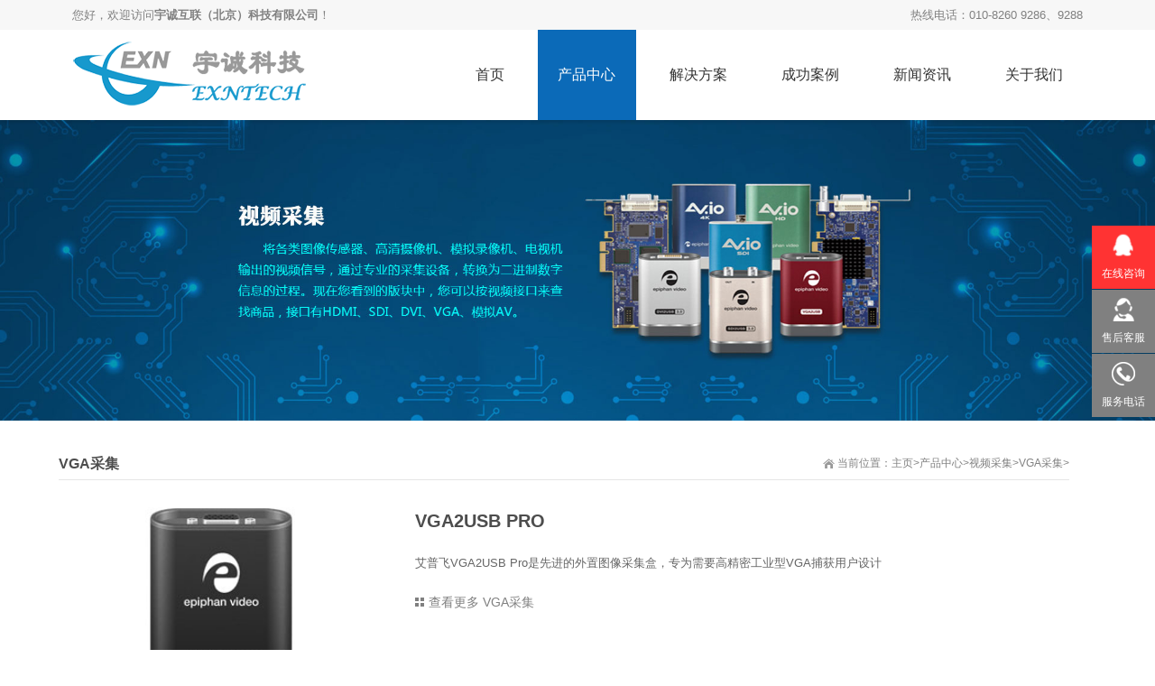

--- FILE ---
content_type: text/html
request_url: http://www.exntech.com/html/vga-show-104.html
body_size: 11590
content:
<!DOCTYPE html>
<meta http-equiv="content-type" content="text/html;charset=utf-8" />
<!-- /Added by HTTrack -->
<head id="Head">
<script type="text/javascript">var allpane = 'topAreaA|topAreaB|headerAreaA|mainArea|footerAreaA|bottomAreaA|fixedBottomArea|fixed-left|fixed-right|popup-area';</script>
<meta http-equiv="Content-Type" content="text/html; charset=UTF-8" />
<meta charset="UTF-8">
<meta content="width=device-width, initial-scale=1.0, user-scalable=no" name="viewport">
<title>VGA2USB PRO_VGA采集_视频采集_产品中心_宇诚科技官网</title>
<meta name="keywords" content="VGA2USB PRO" />
<meta name="description" content="艾普飞VGA2USB Pro是先进的外置图像采集盒，专为需要高精密工业型VGA捕获用户设计" />
<link rel="stylesheet" type="text/css" href="/skin/qhdcontent2aec.css" />
<link rel="stylesheet" type="text/css" href="/skin/content5152.css" />
<link rel="stylesheet" type="text/css" href="/skin/menu5152.css" />
<link rel="stylesheet" type="text/css" href="/skin/jquery.fancybox-1.3.45152.css" />
<link rel="stylesheet" type="text/css" href="/skin/pgwslideshow5152.css" />
<link rel="stylesheet" type="text/css" href="/skin/animate.min5152.css" />
<link rel="stylesheet" type="text/css" href="/skin/style62ea.css" />
<link rel="stylesheet" type="text/css" href="/skin/style-blue.css" />
<style>
html {
	background-image: url(/skin/bg-rep-03.png);
}

@media screen and (min-width:1200px) {
/* slideshow */
.gaodu {
	height: 500px !important;
	overflow: hidden !important;
}
}
</style>
<!--[if lt IE 9]>
 <script src="/skin/html5.js"></script>
<![endif]--><!--[if IE 6]>
 <script type="text/javascript" src="/skin/ie7.js"></script>
 <script type="text/javascript" src="/skin/dd_belatedpng.js"></script>
 <script type="text/javascript">
  DD_belatedPNG.fix('.top img, .footer img, .bottom img, .form-btn, .module-icon-default');
 </script>
<![endif]-->
<script src="/skin/a1portalcore2aec.js" type="text/javascript"></script>
<script src="/skin/a1portal2aec.js"></script>
<script src="/skin/jquery-1.7.2.min.js"></script>
<script src="/skin/superfish.js"></script>
<script src="/skin/jquery.caroufredsel.js"></script>
<script src="/skin/jquery.touchswipe.min.js"></script>
<script src="/skin/jquery.tools.min.js"></script>
<script src="/skin/jquery.fancybox-1.3.4.pack.js"></script>
<script src="/skin/pgwslideshow.min.js"></script>
<script src="/skin/jquery.fixed.js"></script>
<script src="/skin/cloud-zoom.1.0.2.min.js"></script>
<script src="/skin/device.min.js"></script>
<script src="/skin/html5media-1.2.js"></script>
<script src="/skin/animate.min.js"></script>
<script src="/skin/custom.js"></script>
</head>
<!-- 外部样式 -->

<body class="font-zh-CN" style="background:url(/skin/bg-img-03.jpg) top center fixed;">
<script>
(function(){
    var bp = document.createElement('script');
    var curProtocol = window.location.protocol.split(':')[0];
    if (curProtocol === 'https') {
        bp.src = 'https://zz.bdstatic.com/linksubmit/push.js';
    }
    else {
        bp.src = 'http://push.zhanzhang.baidu.com/push.js';
    }
    var s = document.getElementsByTagName("script")[0];
    s.parentNode.insertBefore(bp, s);
})();
</script><!-- 百度自动推送 -->
<script>
(function(){
var src = "https://jspassport.ssl.qhimg.com/11.0.1.js?d182b3f28525f2db83acfaaf6e696dba";
document.write('<script src="' + src + '" id="sozz"><\/script>');
})();
</script><!-- 360自动收录 -->
<div id="wrapper" class="home-page"> 
  <!-- ==================== S top ==================== --> 
  
  
<header class="top header-v1 desktops-section default-top"><!-- top-bar -->
  <div class="top-bar">
    <div class="page-width clearfix"><!-- S language --> 
      
      <!-- E language -->
      <div id="a1portalSkin_topAreaA" class="top-bar-content-right float-right"><!-- Start_Module_92196 --><a name="31491" id="31491"></a>
        <div class="module-default module-no-margin">
          <div class="module-inner">
            <div id="a1portalSkin_ctr9219692196_mainArea" class="module-content"><!-- Start_Module_92196 -->
              <div class="qhd-content">
                <p>热线电话：010-8260 9286、9288</p>
              </div>
              <!-- End_Module_92196 --></div>
          </div>
        </div>
      </div>
      <div id="a1portalSkin_topAreaB" class="top-bar-content-left float-left"><!-- Start_Module_92195 --><a name="31490" id="31490"></a>
        <div class="module-default module-no-margin">
          <div class="module-inner">
            <div id="a1portalSkin_ctr9219592195_mainArea" class="module-content"><!-- Start_Module_92195 -->
              <div class="qhd-content">
                <p> <a>您好，欢迎访问<strong>宇诚互联（北京）科技有限公司</strong>！</a></p>
              </div>
              <!-- End_Module_92195 --></div>
          </div>
        </div>
      </div>
    </div>
  </div>
  <!-- top-bar --><!-- S top-main -->
  <div class="top-main">
    <div class="page-width clearfix">
      <div class="logo" skinobjectzone="HtmlLogo_751"><a href="http://www.exntech.com/"><h1><img src="http://www.exntech.com/uploadfile/201809/3e27b7db52.png" alt="宇诚科技官网" /></h1></a></div>
      <!-- end of logo -->
      <div class="top-main-content float-right"><!-- S nav -->
        <nav class="nav">
          <div class="main-nav clearfix" skinobjectzone="menu_820">
            <ul class="sf-menu">
              <li class=""><a class="first-level" href="/"><strong>首页</strong></a><i></i></li>
              
              <!--第一层：调用共享栏目顶级数据--> 
                            <li class=" current"> <a class="first-level" href="/html/chanpinzhongxin-list.html"><strong>产品中心</strong></a><i></i>                 <ul class="">
                                    <li class=""><a href="/html/shipincaiji-list.html"><strong>视频采集</strong></a></li>
                                    <li class=""><a href="/html/bianjiemaqi-list.html"><strong>编解码器</strong></a></li>
                                    <li class=""><a href="/html/shipinzhuanhuan-list.html"><strong>视频转换</strong></a></li>
                                    <li class=""><a href="/html/shipinzhibo-list.html"><strong>视频制播</strong></a></li>
                                    <li><a href="/html/daili-list.html" ><strong>代理品牌</strong></a></li>
                </ul>
                 
                </li>
                            <li class=""> <a class="first-level" href="/html/jiejuefangan-list.html"><strong>解决方案</strong></a><i></i>                 <ul class="">
                                    <li class=""><a href="/html/yiliaojiaoyu-list.html"><strong>医疗教育</strong></a></li>
                                    <li class=""><a href="/html/guangdianjicheng-list.html"><strong>广电集成</strong></a></li>
                                    <li class=""><a href="/html/zhibofuwu-list.html"><strong>直播服务</strong></a></li>
                                    <li class=""><a href="/html/jiankonganquan-list.html"><strong>监控安全</strong></a></li>
                                  </ul>
                 
                </li>
                            <li class=""> <a class="first-level" href="/html/chenggonganli-list.html"><strong>成功案例</strong></a><i></i>  
                </li>
                            <li class=""> <a class="first-level" href="/html/xinwenzixun-list.html"><strong>新闻资讯</strong></a><i></i>                 <ul class="">
                                    <li class=""><a href="/html/gongsixinwen-list.html"><strong>公司新闻</strong></a></li>
                                    <li class=""><a href="/html/xingyedongtai-list.html"><strong>行业动态</strong></a></li>
                                    <li class=""><a href="/html/jishuwenzhang-list.html"><strong>技术文章</strong></a></li>
                                  </ul>
                 
                </li>
                            <li class=""> <a class="first-level" href="/html/guanyuwomen-list.html"><strong>关于我们</strong></a><i></i>                 <ul class="">
                                    <li class=""><a href="/html/gongsijianjie-list.html"><strong>公司简介</strong></a></li>
                                    <li class=""><a href="/html/fuwulinian-list.html"><strong>服务理念</strong></a></li>
                                    <li class=""><a href="/html/lianxiwomen-list.html"><strong>联系我们</strong></a></li>
                                    <li class=""><a href="/html/wangzhanditu-list.html"><strong>网站地图</strong></a></li>
                                  </ul>
                 
                </li>
                            
              
              
            </ul>
          </div>
        </nav>
        <!-- E nav--></div>
    </div>
  </div>
  <!-- E top-main -->
  <div class="clear"></div>
</header>
<!-- S touch-top-wrapper -->
<div class="touch-top mobile-section clearfix">
  <div class="touch-top-wrapper clearfix">
    <div class="touch-logo" skinobjectzone="HtmlLogo_2839"><a href="/"><img src="http://www.exntech.com/uploadfile/201809/3e27b7db52.png" alt="宇诚科技官网" /></a></div>
    <!-- S touch-navigation -->
    <div class="touch-navigation">
      <div class="touch-toggle">
        <ul>
          <li class="touch-toggle-item-first"><a href="javascript:;" class="drawer-language" data-drawer="drawer-section-language"><i class="touch-icon-language"></i><span>语言</span></a></li>
          <li class="touch-toggle-item-last"><a href="javascript:;" class="drawer-menu" data-drawer="drawer-section-menu"><i class="touch-icon-menu"></i><span>导航</span></a></li>
        </ul>
      </div>
    </div>
    <!-- E touch-navigation --></div>
  <!-- S touch-top -->
  <div class="touch-toggle-content touch-top-home">
    <div class="drawer-section drawer-section-language">
      <ul class="touch-language clearfix" skinobjectzone="HtmlLanguage_3112">
      </ul>
    </div>
    <div class="drawer-section drawer-section-menu">
      <div class="touch-menu" skinobjectzone="menu_3330">
        <ul>
          <li><a href="/"><span>首页</span></a></li>
          
          
                    <li><a href="/html/chanpinzhongxin-list.html"><span>产品中心</span></a><a href="javascript:;"><i class="touch-arrow-down"></i></a>
            <ul>
                            <li><a href="/html/shipincaiji-list.html"><span>视频采集</span></a></li>
                            <li><a href="/html/bianjiemaqi-list.html"><span>编解码器</span></a></li>
                            <li><a href="/html/shipinzhuanhuan-list.html"><span>视频转换</span></a></li>
                            <li><a href="/html/shipinzhibo-list.html"><span>视频制播</span></a></li>
                            
              <li><a href="/html/daili-list.html" ><span>代理品牌</span></a></li>
            </ul>
          </li>
                    <li><a href="/html/jiejuefangan-list.html"><span>解决方案</span></a><a href="javascript:;"><i class="touch-arrow-down"></i></a>
            <ul>
                            <li><a href="/html/yiliaojiaoyu-list.html"><span>医疗教育</span></a></li>
                            <li><a href="/html/guangdianjicheng-list.html"><span>广电集成</span></a></li>
                            <li><a href="/html/zhibofuwu-list.html"><span>直播服务</span></a></li>
                            <li><a href="/html/jiankonganquan-list.html"><span>监控安全</span></a></li>
                          </ul>
          </li>
                    <li><a href="/html/chenggonganli-list.html"><span>成功案例</span></a><a href="javascript:;"><i class="touch-arrow-down"></i></a>
            <ul>
                          </ul>
          </li>
                    <li><a href="/html/xinwenzixun-list.html"><span>新闻资讯</span></a><a href="javascript:;"><i class="touch-arrow-down"></i></a>
            <ul>
                            <li><a href="/html/gongsixinwen-list.html"><span>公司新闻</span></a></li>
                            <li><a href="/html/xingyedongtai-list.html"><span>行业动态</span></a></li>
                            <li><a href="/html/jishuwenzhang-list.html"><span>技术文章</span></a></li>
                          </ul>
          </li>
                    <li><a href="/html/guanyuwomen-list.html"><span>关于我们</span></a><a href="javascript:;"><i class="touch-arrow-down"></i></a>
            <ul>
                            <li><a href="/html/gongsijianjie-list.html"><span>公司简介</span></a></li>
                            <li><a href="/html/fuwulinian-list.html"><span>服务理念</span></a></li>
                            <li><a href="/html/lianxiwomen-list.html"><span>联系我们</span></a></li>
                            <li><a href="/html/wangzhanditu-list.html"><span>网站地图</span></a></li>
                          </ul>
          </li>
                    
          
        </ul>
      </div>
    </div>
    <script type="text/javascript">
    $(document).ready(function(){
     
     $(".touch-toggle a").click(function(event){
      var className = $(this).attr("data-drawer");
      
      if( $("."+className).css('display') == 'none' ){      
       $("."+className).slideDown().siblings(".drawer-section").slideUp();
      }else{
       $(".drawer-section").slideUp(); 
      }
      event.stopPropagation();
     });
     
     /*$(document).click(function(){
      $(".drawer-section").slideUp();     
     })*/
     
     $('.touch-menu a').click(function(){     
      if( $(this).next().is('ul') ){
       if( $(this).next('ul').css('display') == 'none' ){
        $(this).next('ul').slideDown();
        $(this).find('i').attr("class","touch-arrow-up");     
       }else{
        $(this).next('ul').slideUp();
        $(this).next('ul').find('ul').slideUp();
        $(this).find('i').attr("class","touch-arrow-down");
       }   
      }
     });
    });
</script></div>
  <!-- E touch-top --></div>
 
  <!-- E touch-top-wrapper --><!-- ==================== E top ==================== --><!-- ==================== S header ==================== -->
  
  <div id="a1portalSkin_headerAreaA" class="header"><!-- Start_Module_206560 --><a name="26128" id="26128"></a>
    <div class="module-default">
      <div class="module-inner">
        <div id="a1portalSkin_ctr206560206560_mainArea" class="module-content"><!-- Start_Module_206560 --><!-- S responsive-carousel -->
          
          <div class="responsive-carousel carousel clearfix">
            <div id="responsive-206560">
              <div class="carousel-item" style="">
                <div class="carousel-img"> <a href="javascript:;" ><img src="http://www.exntech.com/uploadfile/201809/3833ec06fc.jpg" /></a> </div>
              </div>
            </div>
            <div class="carousel-btn carousel-btn-fixed" id="carousel-page-206560"></div>
            <script type="text/javascript">

     

  $(window).load(function(){

   $("#responsive-206560").carouFredSel({

    responsive : true,

    width       : '100%',

    items  : { visible : 1 },

    auto     : { pauseOnHover: true, timeoutDuration:5000 },

    swipe     : { onTouch:true, onMouse:true },

    pagination  : "#carousel-page-206560"

    //prev   : { button:"#carousel-prev-206560"},

    //next   : { button:"#carousel-next-206560"},

    //scroll : { fx : "coverfade", duration : 1200, timeoutDuration : 1500 }  

   });

            

            $("#responsive-206560 .carousel-item").show();

  });

</script></div>
          
          <!-- E responsive-carousel --><!-- End_Module_206560 --></div>
      </div>
    </div>
  </div>
  <style>


.page-menu-title h4 {
    line-height: 30px;
    color: #333;
    font-size: 20px;
    font-weight: normal;
   
    display: inline-block;
    margin-bottom: 2px;    padding-left: 0px;
    padding-top: 10px;
}

@media screen and (min-width:1200px) {
/* slideshow */
.page-menu{ padding:5px 10px;}

.content {padding:5px 15px; 
}

.mains{background-color:#f5f5f5}
}
</style>
  <!-- ==================== E Header ==================== --><!-- ==================== S main ==================== -->
  <section class="main">
    <div class="page-width clearfix"> 
      <!-- S sidebar --> 
      
      <!-- S content -->
      <section class="content float-right" style="width:100%;"><!-- S page-title -->
        <section class="page-title page-title-inner clearfix"><!-- S breadcrumbs -->
          <div class="breadcrumbs float-right" skinobjectzone="HtmlBreadCrumb_3857"><span>当前位置：<a href="/">主页</a><a href="/html/chanpinzhongxin-list.html">&gt;产品中心</a><a href="/html/shipincaiji-list.html">&gt;视频采集</a><a href="/html/vga-list.html">&gt;VGA采集</a>&gt; </span></div>
          <!-- E breadcrumbs --><!-- S page-name -->
          <div class="page-name float-left">
            <h2>VGA采集</h2>
          </div>
          <!-- E page-name --></section>
        <!-- E page-title -->
        <div id="a1portalSkin_mainArea" class="content-wrapper"><!-- Start_Module_52352 --><a name="29663" id="29663"></a>
          <div class="module-default">
            <div class="module-inner">
              <div id="a1portalSkin_ctr5235252352_mainArea" class="module-content"><!-- Start_Module_52352 --><!-- S product-detail-complete -->
                <div class="product-detail product-detail-complete product-detail-zoom"><!-- S product-intr -->
                  <div class="product-intr clearfix">
                    <div class="product-preview"><!-- S　放大镜 --><!-- E　放大镜 --><!-- S 图片集 --><!-- E 图片集--><!-- S　单张图片 -->
                      <div class="single-img-wrap">
                        <p><img src="http://www.exntech.com/uploadfile/201809/ab235aa7e8.jpg" width="450"></p>
                      </div>
                      <!-- E　单张图片 --></div>
                    <!-- end of product-preview -->
                    <div class="product-info">
                      <div class="product-info-item">
                        <div class="product-name">
                          <h1>VGA2USB PRO</h1>
                        </div>
                      </div>
                      <div class="product-info-item">
                        <div class="product-summary">
                          <div class="qhd-content">
                            <p>艾普飞VGA2USB Pro是先进的外置图像采集盒，专为需要高精密工业型VGA捕获用户设计</p>
                          </div>
                        </div>
                      </div>
                      <div class="product-info-item product-info-item-last">
                        <div class="back-category"><a href="/html/vga-list.html"><span>查看更多</span>&nbsp;<span>VGA采集</span></a></div>
                      </div>
                    </div>
                    <!-- end of product-info --></div>
                </div>
                <!-- E product-detail-complete --><!-- End_Module_52352 --></div>
            </div>
          </div>
        </div>
      </section>
      <!-- S content -->
      <div style="clear:both"></div>
      <!-- E module-full-screen --> 
      
      <!-- E module-full-screen --> 
      <!-- E sidebar --></div>
  </section>
  <section class="main mains" style="">
    <div class="page-width clearfix">
      <section class="sidebar float-left pc"> 
        <!-- S page-menu -->
        <section class="page-menu" skinobjectzone="menu_4040">
          <div class="page-menu-title">
            <h4>为你推荐</h4>
          </div>
          <div id="a1portalSkin_ctr5235652356_mainArea" class="module-content"><!-- Start_Module_52356 --><!-- S entry-list -->
            <div class="entry-list entry-list-article entry-list-mobile"><!-- S entry-item --> 
                            <div class="entry-item">
                <div class="typo">
                  <div class="portfolio-img"><a href="/html/vga-show-105.html"><img src="http://www.exntech.com/uploadfile/201809/ab44a20a88.jpg"></a></div>
                  <!-- end of typo-img -->
                  <div class="portfolio-title">
                    <h2 style="text-align:center;"> <a href="/html/vga-show-105.html">VGA2USB屏幕采集卡</a><br/>
                    </h2>
                  </div>
                  <!-- end of typo-text --></div>
              </div>
                            <div class="entry-item">
                <div class="typo">
                  <div class="portfolio-img"><a href="/html/vga-show-107.html"><img src="http://www.exntech.com/uploadfile/201809/d5e889abe2.jpg"></a></div>
                  <!-- end of typo-img -->
                  <div class="portfolio-title">
                    <h2 style="text-align:center;"> <a href="/html/vga-show-107.html">VGA to USB采集器</a><br/>
                    </h2>
                  </div>
                  <!-- end of typo-text --></div>
              </div>
                            <div class="entry-item">
                <div class="typo">
                  <div class="portfolio-img"><a href="/html/vga-show-106.html"><img src="http://www.exntech.com/uploadfile/201809/b56983ac44.jpg"></a></div>
                  <!-- end of typo-img -->
                  <div class="portfolio-title">
                    <h2 style="text-align:center;"> <a href="/html/vga-show-106.html">VGA2Ethernet</a><br/>
                    </h2>
                  </div>
                  <!-- end of typo-text --></div>
              </div>
                            <div class="entry-item">
                <div class="typo">
                  <div class="portfolio-img"><a href="/html/vga-show-104.html"><img src="http://www.exntech.com/uploadfile/201809/ab235aa7e8.jpg"></a></div>
                  <!-- end of typo-img -->
                  <div class="portfolio-title">
                    <h2 style="text-align:center;"> <a href="/html/vga-show-104.html">VGA2USB PRO</a><br/>
                    </h2>
                  </div>
                  <!-- end of typo-text --></div>
              </div>
               
              
              <!-- E entry-item --></div>
            <!-- E entry-list --><!-- S pagination --><!-- E pagination --><!-- End_Module_52356 --></div>
          <div class="clear"></div>
        </section>
        <!-- S page-menu --> 
        
      </section>
      <!-- S content -->
      <section class="content float-right"><!-- S page-title --> 
        
        <!-- E page-title -->
        <div id="a1portalSkin_mainArea" class="content-wrapper"><!-- Start_Module_143258 --><a name="32774" id="32774"></a>
          <div class="module-default">
            <div class="module-inner">
              <div class="product-desc"><!-- S tabs -->
                <div class="tabs-default">
                  <div class="placeholder" style="overflow: hidden; font-size: 0px; height: 0px;">&nbsp;</div>
                  <ul class="tabs-nav clearfix">
                    <li><a href="javascript:;" class="current">详情介绍</a></li>
                    <li><a href="javascript:;">数据参数</a></li>
                    <li><a href="javascript:;">成功案例</a></li>
                    <script type="text/javascript">
    $(window).load(function(){              
      if ( !($.browser.msie && ($.browser.version == "6.0")) ) {
      var _fixedTab = $(".product-desc > .tabs-default > .tabs-nav");
      var _placeholder = $('.placeholder');
      var _topVal  =  _fixedTab.offset().top;
      var _leftVal  =  _fixedTab.offset().left;
      var _width  =  _fixedTab.width();
      var _height  =  _fixedTab.height();
      
      $(window).scroll(function(){
       if ($(window).scrollTop() >= _topVal){
        _fixedTab.addClass("fixed");
        _fixedTab.css({"left":_leftVal,"width":_width});
        _placeholder.height(_height);
       }else{
        _fixedTab.removeClass("fixed");
        _fixedTab.removeAttr("style");
        _placeholder.height(0);
       }
      });
      
      _fixedTab.find('a').click(function(){
       if ($(window).scrollTop() > _topVal) { $(window).scrollTop(_topVal); }                 
      });
      }
    });
</script>
                  </ul>
                  <div class="tabs-panes">
                    <div class="tab-box clearfix" style="display: block;">
                      <div class="qhd-content"> <p>　　艾普飞VGA2USB Pro是先进的外置<a href="http://www.exntech.com/" target="_blank">图像采集</a>盒，专为需要高精密工业型VGA捕获用户设计. 在24位调色板模式下采集VGA流，VGA2USB Pro支持最高分辨率可达2048 ×2048像素，最大的捕获率为每秒60帧。外部设备固体全铝设计，通过板载FPGA 和飞利浦VGA数模转换器，最高转换率为270万像素每秒。</p><p><br/></p><p><img alt="" height="266"  id="308f001df55a1c1de111b7219e2ecc10_img_406" src="http://www.exntech.com/uploadfile/ueditor/image/201809/fcd7c20277.jpg" width="597" style="padding: 0px; border: none;"/><br/></p><p><br/></p><ol class=" list-paddingleft-2" style="list-style-type: decimal;"><li><p>通过板载FPGA 和32MB RAM 进行无损压缩，利用USB总线带宽，能够以至少每秒30帧无损实现2048 x 2048 分辨率。<br style="color: rgb(91, 91, 91);font-family: 微软雅黑;font-size: 12px;white-space: normal;background-color: rgb(255, 255, 255)"/>2.在军事，科学，工业，教育等应用领域，需要超高精度VGA信号捕捉时，VGA2USBPro是一个非常好的选择，是Epiphan(艾普飞)最强大的<a href="http://www.exntech.com/" target="_blank">VGA</a><a href="http://www.exntech.com/" target="_blank">采集卡</a>。虽和VGA2USB系列其他产品同样尺寸大小，VGA2USB Pro为用户提供了更准确、更高质量的图片。基于微软标准设计研发，支持WDM驱动以及DirectShow ，提供API，用户可以根据需要自行开发应用软件。<br style="color: rgb(91, 91, 91);font-family: 微软雅黑;font-size: 12px;white-space: normal;background-color: rgb(255, 255, 255)"/>VGA2USB专业接线图&nbsp;<br style="color: rgb(91, 91, 91);font-family: 微软雅黑;font-size: 12px;white-space: normal;background-color: rgb(255, 255, 255)"/><img alt=""  id="308f001df55a1c1de111b7219e2ecc10_img_407" src="http://www.exntech.com/uploadfile/ueditor/image/201809/fcd7c20507.jpg" style=";padding: 0px;border: none;color: rgb(91, 91, 91);font-family: 微软雅黑;font-size: 12px;white-space: normal;background-color: rgb(255, 255, 255)"/><br style="color: rgb(91, 91, 91);font-family: 微软雅黑;font-size: 12px;white-space: normal;background-color: rgb(255, 255, 255)"/><br style="color: rgb(91, 91, 91);font-family: 微软雅黑;font-size: 12px;white-space: normal;background-color: rgb(255, 255, 255)"/>第三方应用程序支持<br style="color: rgb(91, 91, 91);font-family: 微软雅黑;font-size: 12px;white-space: normal;background-color: rgb(255, 255, 255)"/>Epiphan图像采集卡的设计工作，如DirectShow，QuickTime和视频，为Linux具有开放的接口。<br style="color: rgb(91, 91, 91);font-family: 微软雅黑;font-size: 12px;white-space: normal;background-color: rgb(255, 255, 255)"/><img alt=""  id="308f001df55a1c1de111b7219e2ecc10_img_408" src="http://www.exntech.com/uploadfile/ueditor/image/201809/fcd7c20127.jpg" style=";padding: 0px;border: none"/>DirectShow应用程序<br style="color: rgb(91, 91, 91);font-family: 微软雅黑;font-size: 12px;white-space: normal;background-color: rgb(255, 255, 255)"/><img alt=""  id="308f001df55a1c1de111b7219e2ecc10_img_409" src="http://www.exntech.com/uploadfile/ueditor/image/201809/fcd7c20979.jpg" style=";padding: 0px;border: none"/>QuickTime应用程序<br style="color: rgb(91, 91, 91);font-family: 微软雅黑;font-size: 12px;white-space: normal;background-color: rgb(255, 255, 255)"/><img alt=""  id="308f001df55a1c1de111b7219e2ecc10_img_410" src="http://www.exntech.com/uploadfile/ueditor/image/201809/fcd7c20504.jpg" style=";padding: 0px;border: none"/>&nbsp;Linux应用程序的视频</p><p></p><p></p><p><br/></p><p>相关产品和替代品</p></li></ol><p>一个选择的指南，选择VGA或DVI / HDMI图像采集卡和广播为您的应用程序。<br style="color: rgb(91, 91, 91);font-family: 微软雅黑;font-size: 12px;white-space: normal;background-color: rgb(255, 255, 255)"/></p><table cellpadding="0" cellspacing="0" class="MsoNormalTable ke-zeroborder" width="600"><tbody><tr class="firstRow"><td><p><img alt=""  id="308f001df55a1c1de111b7219e2ecc10_img_411" src="http://www.exntech.com/uploadfile/ueditor/image/201809/fcd7c20584.jpg" style=";padding: 0px;border: none"/><br/>VGA图像采集卡选购指南</p></td><td><p><img alt=""  id="308f001df55a1c1de111b7219e2ecc10_img_412" src="http://www.exntech.com/uploadfile/ueditor/image/201809/fcd7c20928.jpg" style=";padding: 0px;border: none"/><br/>DVI / HDMI图像采集卡选购指南</p></td><td><p><img alt=""  id="308f001df55a1c1de111b7219e2ecc10_img_413" src="http://www.exntech.com/uploadfile/ueditor/image/201809/fcd7c20863.jpg" style=";padding: 0px;border: none"/>&nbsp;<br/>VGA / DVI播放/流光选型指南</p></td></tr><tr><td><br/></td><td><br/></td><td><br/></td></tr></tbody></table><p><br style="color: rgb(91, 91, 91);font-family: 微软雅黑;font-size: 12px;white-space: normal;background-color: rgb(255, 255, 255)"/></p><table cellpadding="0" cellspacing="0" class="MsoNormalTable ke-zeroborder" width="600"><tbody><tr class="firstRow"><td valign="top"><p>DVI2USB</p><p>§&nbsp;&nbsp;&nbsp;&nbsp;&nbsp;&nbsp;&nbsp;&nbsp;接地回路隔离器，高品质有源VGA分配器</p><p>§&nbsp;&nbsp;&nbsp;&nbsp;&nbsp;&nbsp;&nbsp;&nbsp;连接现有的VGA，放大信号，产生一个干净的孤立的VGA输出</p><p>§&nbsp;&nbsp;&nbsp;&nbsp;&nbsp;&nbsp;&nbsp;&nbsp;输出接地回路隔离端口和容错通通过端口</p><p>§&nbsp;&nbsp;&nbsp;&nbsp;&nbsp;&nbsp;&nbsp;&nbsp;1GHz的信号带宽</p></td><td valign="top"><p><img alt=""  id="308f001df55a1c1de111b7219e2ecc10_img_414" src="http://www.exntech.com/uploadfile/ueditor/image/201809/fcd7c20349.jpg" style=";padding: 0px;border: none"/></p></td></tr><tr><td valign="top"><p>DVI2PCIe</p><p>§&nbsp;&nbsp;&nbsp;&nbsp;&nbsp;&nbsp;&nbsp;&nbsp;捕获DVI，VGA，HDMI，BNC / DisplayPort的组成部分，迅雷</p><p>§&nbsp;&nbsp;&nbsp;&nbsp;&nbsp;&nbsp;&nbsp;&nbsp;输出功率达85 fps逐行扫描</p><p>§&nbsp;&nbsp;&nbsp;&nbsp;&nbsp;&nbsp;&nbsp;&nbsp;60 FPS @ 1920×1200</p><p>§&nbsp;&nbsp;&nbsp;&nbsp;&nbsp;&nbsp;&nbsp;&nbsp;帧速率独立的内容</p><p>§&nbsp;&nbsp;&nbsp;&nbsp;&nbsp;&nbsp;&nbsp;&nbsp;WIN，MAC，LINUX</p><p>§&nbsp;&nbsp;&nbsp;&nbsp;&nbsp;&nbsp;&nbsp;&nbsp;DirectShow中，QuickTime的，V4L的API</p></td><td valign="top"><p><img alt=""  id="308f001df55a1c1de111b7219e2ecc10_img_415" src="http://www.exntech.com/uploadfile/ueditor/image/201809/fcd7c20593.jpg" style=";padding: 0px;border: none"/></p></td></tr><tr><td valign="top"><p>VGA2Ethernet</p><p>§&nbsp;&nbsp;&nbsp;&nbsp;&nbsp;&nbsp;&nbsp;&nbsp;捕获从DVI，HDMI或VGA 1920×1200</p><p>§&nbsp;&nbsp;&nbsp;&nbsp;&nbsp;&nbsp;&nbsp;&nbsp;输出逐行高达60 FPS</p><p>§&nbsp;&nbsp;&nbsp;&nbsp;&nbsp;&nbsp;&nbsp;&nbsp;5-30 FPS @1920 x 1080</p><p>§&nbsp;&nbsp;&nbsp;&nbsp;&nbsp;&nbsp;&nbsp;&nbsp;5-30 FPS @ 1920×1080</p><p>§&nbsp;&nbsp;&nbsp;&nbsp;&nbsp;&nbsp;&nbsp;&nbsp;预压缩的无损采集硬件</p><p>§&nbsp;&nbsp;&nbsp;&nbsp;&nbsp;&nbsp;&nbsp;&nbsp;WIN，MAC，LINUX</p><p>§&nbsp;&nbsp;&nbsp;&nbsp;&nbsp;&nbsp;&nbsp;&nbsp;DirectShow中，QuickTime的的API</p></td><td valign="top"><p><img alt=""  id="308f001df55a1c1de111b7219e2ecc10_img_416" src="http://www.exntech.com/uploadfile/ueditor/image/201809/fcd7c20994.jpg" style=";padding: 0px;border: none"/></p></td></tr></tbody></table><p>1需要HDMI转DVI适配器电缆。HDMI支持仅限于非版权保护的内容，不包括数字音频信号源<br style="color: rgb(91, 91, 91);font-family: 微软雅黑;font-size: 12px;white-space: normal;background-color: rgb(255, 255, 255)"/>&nbsp;<br style="color: rgb(91, 91, 91);font-family: 微软雅黑;font-size: 12px;white-space: normal;background-color: rgb(255, 255, 255)"/><br/></p><p>包装内容<br style="color: rgb(91, 91, 91);font-family: 微软雅黑;font-size: 12px;white-space: normal;background-color: rgb(255, 255, 255)"/><img alt=""  id="308f001df55a1c1de111b7219e2ecc10_img_417" src="http://www.exntech.com/uploadfile/ueditor/image/201809/fcd7c20624.jpg" style=";padding: 0px;border: none;color: rgb(91, 91, 91);font-family: 微软雅黑;font-size: 12px;white-space: normal;background-color: rgb(255, 255, 255)"/><br style="color: rgb(91, 91, 91);font-family: 微软雅黑;font-size: 12px;white-space: normal;background-color: rgb(255, 255, 255)"/>1. &nbsp;VGA2USB PRO外置盒<br style="color: rgb(91, 91, 91);font-family: 微软雅黑;font-size: 12px;white-space: normal;background-color: rgb(255, 255, 255)"/>2. &nbsp;USB连接线<br style="color: rgb(91, 91, 91);font-family: 微软雅黑;font-size: 12px;white-space: normal;background-color: rgb(255, 255, 255)"/>3. &nbsp;VGA转换适配器（公头到公头）<br style="color: rgb(91, 91, 91);font-family: 微软雅黑;font-size: 12px;white-space: normal;background-color: rgb(255, 255, 255)"/>4. &nbsp;VGA分配器<br style="color: rgb(91, 91, 91);font-family: 微软雅黑;font-size: 12px;white-space: normal;background-color: rgb(255, 255, 255)"/>5. &nbsp;VGA连接线缆<br style="color: rgb(91, 91, 91);font-family: 微软雅黑;font-size: 12px;white-space: normal;background-color: rgb(255, 255, 255)"/>6. &nbsp;电源</p><p><br/></p> </div>
                    </div>
                    <div class="tab-box clearfix" style="display: none;">
                      <div class="qhd-content"> <p style="white-space: normal;"><br style="color: rgb(91, 91, 91); font-family: 微软雅黑; font-size: 12px; background-color: rgb(255, 255, 255);"/>技术规格<br style="color: rgb(91, 91, 91); font-family: 微软雅黑; font-size: 12px; background-color: rgb(255, 255, 255);"/></p><table cellpadding="0" cellspacing="0" width="600"><tbody><tr class="firstRow"><td valign="top" style="border-width: initial; border-style: none; border-color: initial; background: rgb(243, 243, 243);"><p>接口</p></td><td colspan="2" valign="top" style="border-width: initial; border-style: none; border-color: initial; background: rgb(243, 243, 243);"><p>支持USB 2.0&nbsp;和USB 1.1。连接USB 1.1时，VGA2USB HR自动降速</p></td></tr><tr><td valign="top" style="border-width: initial; border-style: none; border-color: initial;"><p>尺寸、重量</p></td><td colspan="2" valign="top" style="border-width: initial; border-style: none; border-color: initial;"><p>3.54&quot; x 2.36&quot; x 0.91&quot;（90 x 60 x 23 mm）（135克）</p></td></tr><tr><td valign="top" style="border-width: initial; border-style: none; border-color: initial; background: rgb(243, 243, 243);"><p>连接</p></td><td colspan="2" valign="top" style="border-width: initial; border-style: none; border-color: initial; background: rgb(243, 243, 243);"><p>一个VGA D&nbsp;型连接,&nbsp;一个USB mini B类连接，一个5V直流电源接口</p></td></tr><tr><td valign="top" style="border-width: initial; border-style: none; border-color: initial;"><p>VGA信号</p></td><td colspan="2" valign="top" style="border-width: initial; border-style: none; border-color: initial;"><p>R,G,B plus separate HSYNC and VSYNC signals;RG&nbsp; RGRGB信号加单独的HSYNC和VSYNC信号（行同步和场同步）；<br/>RGB信号加CSYNC信号（行同步）；<br/>R,G,B with Sync-on-Green synchronization.RG&nbsp;&nbsp;&nbsp; RRGB带绿同步；</p></td></tr><tr><td valign="top" style="border-width: initial; border-style: none; border-color: initial; background: rgb(243, 243, 243);"><p>VGA模式</p></td><td colspan="2" valign="top" style="border-width: initial; border-style: none; border-color: initial; background: rgb(243, 243, 243);"><p>行同步15KHz&nbsp;——150KHz；<br/>12 MPixel/s --270 M Pixel/s像素，非隔行抓取；<br/>270 MPixel/s -- 532M Pixel/s像素，双帧隔行抓取；</p></td></tr><tr><td valign="top" style="border-width: initial; border-style: none; border-color: initial;"><p>色彩</p></td><td colspan="2" valign="top" style="border-width: initial; border-style: none; border-color: initial;"><p>RGB24 (8:8:8), RGB16 (5:6:5), RGB8 (2:3:3), YUY2 UYUV</p></td></tr><tr><td valign="top" style="border-width: initial; border-style: none; border-color: initial; background: rgb(243, 243, 243);"><p>支持视频模式</p></td><td colspan="2" valign="top" style="border-width: initial; border-style: none; border-color: initial; background: rgb(243, 243, 243);"><p>VESA&nbsp;模式: 720x400, 640x480, 800x600, 1024x768, 1152x864, 1152x900, 1280x960, 1280x1024, 1600x1200, 1920x1200, 2048x1536, 2048x2048&nbsp;&nbsp;（VGA连续帧采集速度超过270 MPixel/s）；用户自定义VGA&nbsp;模式</p></td></tr><tr><td rowspan="10" valign="top" style="border-width: initial; border-style: none; border-color: initial;"><p>刷新率</p></td><td colspan="2" style="border-width: initial; border-style: none; border-color: initial;"><p>参照下表以适应各种环境</p></td></tr><tr><td style="border-width: initial; border-style: none; border-color: initial;"><p>分辨率</p></td><td style="border-width: initial; border-style: none; border-color: initial;"><p>帧率</p></td></tr><tr><td style="border-width: initial; border-style: none; border-color: initial; background: rgb(243, 243, 243);"><p>640×480</p></td><td style="border-width: initial; border-style: none; border-color: initial; background: rgb(243, 243, 243);"><p>30.0 - 60 fps</p></td></tr><tr><td style="border-width: initial; border-style: none; border-color: initial;"><p>800×600</p></td><td style="border-width: initial; border-style: none; border-color: initial;"><p>22.6 - 60 fps</p></td></tr><tr><td style="border-width: initial; border-style: none; border-color: initial; background: rgb(243, 243, 243);"><p>1024×768</p></td><td style="border-width: initial; border-style: none; border-color: initial; background: rgb(243, 243, 243);"><p>15.0 - 60 fps</p></td></tr><tr><td style="border-width: initial; border-style: none; border-color: initial;"><p>1280×1024</p></td><td style="border-width: initial; border-style: none; border-color: initial;"><p>10.0 - 51 fps</p></td></tr><tr><td style="border-width: initial; border-style: none; border-color: initial; background: rgb(243, 243, 243);"><p>1600×1200</p></td><td style="border-width: initial; border-style: none; border-color: initial; background: rgb(243, 243, 243);"><p>8.0 - 33 FPS</p></td></tr><tr><td style="border-width: initial; border-style: none; border-color: initial;"><p>1920×1080</p></td><td style="border-width: initial; border-style: none; border-color: initial;"><p>5.7 - 31 FPS</p></td></tr><tr><td style="border-width: initial; border-style: none; border-color: initial;"><p>1920×1200</p></td><td style="border-width: initial; border-style: none; border-color: initial;"><p>5.7 - 31 FPS</p></td></tr><tr><td style="border-width: initial; border-style: none; border-color: initial; background: rgb(243, 243, 243);"><p>2048×1536</p></td><td style="border-width: initial; border-style: none; border-color: initial; background: rgb(243, 243, 243);"><p>5.6 - 22 FPS</p></td></tr><tr><td style="border-width: initial; border-style: none; border-color: initial;"><br/></td><td style="border-width: initial; border-style: none; border-color: initial;"><p>2048x2048</p></td><td style="border-width: initial; border-style: none; border-color: initial;"><br/></td></tr><tr><td valign="top" style="border-width: initial; border-style: none; border-color: initial; background: rgb(243, 243, 243);"><p>视频格式选项</p></td><td colspan="2" valign="top" style="border-width: initial; border-style: none; border-color: initial; background: rgb(243, 243, 243);"><p>RGB加单独的HSYNC和VSYNC信号;&nbsp;（行同步和场同步）(5线)</p></td></tr><tr><td valign="top" style="border-width: initial; border-style: none; border-color: initial;"><p>LED显示灯</p></td><td colspan="2" valign="top" style="border-width: initial; border-style: none; border-color: initial;"><p>一个LED显示灯显示VGA2USB PRO&nbsp;的状态(电源，待机和工作中)</p></td></tr><tr><td valign="top" style="border-width: initial; border-style: none; border-color: initial; background: rgb(243, 243, 243);"><p>操作系统支持</p></td><td colspan="2" valign="top" style="border-width: initial; border-style: none; border-color: initial; background: rgb(243, 243, 243);"><p>Linux（x86&nbsp;，AMD 64位）&nbsp;，Mac OS X10.3及以上<br/>Windows 2000，XP，Vista（x86&nbsp;，AMD64位）<br/><br/><br/>&nbsp;</p></td></tr><tr><td valign="top" style="border-width: initial; border-style: none; border-color: initial;"><p>SDK, ASDK，<br/>应用程序编程接口</p></td><td style="border-width: initial; border-style: none; border-color: initial;"><p>Windows：DirectShow API，专有API&nbsp;（C / C + +&nbsp;，VB6&nbsp;，C&nbsp;＃，Delphi）<br/>Linux: Video4Linux API, Proprietary API (C/C+Linux操作系统：Video4Linux API的，专有API&nbsp;（C / C + +&nbsp;）<br/>Mac OS X: Quicktime API, Proprietary API (C/C++Mac OS X&nbsp;：使用Quick time API，专有API&nbsp;（C / C + +&nbsp;）</p></td><td style="border-width: initial; border-style: none; border-color: initial;"><br/></td></tr></tbody></table><p style="white-space: normal;">1&nbsp;-超过270MPixel / s的拍摄模式，连续两个VGA帧。</p><p><br/></p> </div>
                    </div>
                    <div class="tab-box clearfix" style="display: none;">
                      <div class="qhd-content">
                        <div id="a1portalSkin_mainArea" class="content-wrapper"><!-- Start_Module_92230 --><a name="31499" id="31499"></a>
                          <div class="module-default">
                            <div class="module-inner">
                              <div id="a1portalSkin_ctr9223092230_mainArea" class="module-content"><!-- Start_Module_92230 --><!-- S article-list-row -->
                                <div class="article-list-row download-list-row">
                                  <ul>
                                                                        暂无相关案例...
                                                                      </ul>
                                </div>
                                <!-- E article-list-row --><!-- S pagination --><!-- E pagination --><!-- End_Module_92230 --></div>
                            </div>
                          </div>
                        </div>
                      </div>
                    </div>
                  </div>
                </div>
                <!-- E tabs --></div>
            </div>
          </div>
        </div>
      </section>
      <!-- S content -->
      <div style="clear:both"></div>
      <!-- E module-full-screen --> 
       
      
      <!-- E module-full-screen --> 
      <!-- E sidebar --></div>
  </section>
  <!-- ==================== E main ==================== --><!-- ==================== S footer ==================== --> 
  
<footer class="footer">
  <div class="footer-main">
    <div id="a1portalSkin_footerAreaA" class="page-width clearfix"><!-- Start_Module_92197 --><a name="31527" id="31527"></a>
      <div class="module">
        <div class="module-inner">
          <div id="a1portalSkin_ctr9219792197_mainArea" class="module-content"><!-- Start_Module_92197 -->
            <div class="qhd-module">
              <div class="column marg-per2">
                               <div class="col-5-1">
                  <div id="a1portalSkin_ctr9219792197_Column5C20A20A20A20A20_QHDCPM92197M1" class="qhd_column_contain"><!-- Start_Module_92198 --><a name="31528" id="31528"></a>
                    <div class="module-default">
                      <div class="module-inner">
                        <div class="module-title module-title-default clearfix">
                          <div class="module-title-content clearfix">
                            <h3 style="" class="">产品中心</h3>
                          </div>
                        </div>
                        <div id="a1portalSkin_ctr9219792197_Column5C20A20A20A20A20_ctr9219892198_mainArea" class="module-content"><!-- Start_Module_92198 --><!-- S link-line -->
                          <div class="link link-block">                             <ul>
                                                            <li><a href="/html/shipincaiji-list.html"><span>视频采集</span></a></li>
                                                            <li><a href="/html/bianjiemaqi-list.html"><span>编解码器</span></a></li>
                                                            <li><a href="/html/shipinzhuanhuan-list.html"><span>视频转换</span></a></li>
                                                            <li><a href="/html/shipinzhibo-list.html"><span>视频制播</span></a></li>
                                                            <li><a href="/index.php?c=category&id=45" ><span>代理品牌</span></a></li>
                            </ul>
                             </div>
                          <!-- E link-line --><!-- End_Module_92198 --></div>
                      </div>
                    </div>
                  </div>
                </div>
                                <div class="col-5-1">
                  <div id="a1portalSkin_ctr9219792197_Column5C20A20A20A20A20_QHDCPM92197M1" class="qhd_column_contain"><!-- Start_Module_92198 --><a name="31528" id="31528"></a>
                    <div class="module-default">
                      <div class="module-inner">
                        <div class="module-title module-title-default clearfix">
                          <div class="module-title-content clearfix">
                            <h3 style="" class="">解决方案</h3>
                          </div>
                        </div>
                        <div id="a1portalSkin_ctr9219792197_Column5C20A20A20A20A20_ctr9219892198_mainArea" class="module-content"><!-- Start_Module_92198 --><!-- S link-line -->
                          <div class="link link-block">                             <ul>
                                                            <li><a href="/html/yiliaojiaoyu-list.html"><span>医疗教育</span></a></li>
                                                            <li><a href="/html/guangdianjicheng-list.html"><span>广电集成</span></a></li>
                                                            <li><a href="/html/zhibofuwu-list.html"><span>直播服务</span></a></li>
                                                            <li><a href="/html/jiankonganquan-list.html"><span>监控安全</span></a></li>
                                                          </ul>
                             </div>
                          <!-- E link-line --><!-- End_Module_92198 --></div>
                      </div>
                    </div>
                  </div>
                </div>
                                <div class="col-5-1">
                  <div id="a1portalSkin_ctr9219792197_Column5C20A20A20A20A20_QHDCPM92197M1" class="qhd_column_contain"><!-- Start_Module_92198 --><a name="31528" id="31528"></a>
                    <div class="module-default">
                      <div class="module-inner">
                        <div class="module-title module-title-default clearfix">
                          <div class="module-title-content clearfix">
                            <h3 style="" class="">新闻资讯</h3>
                          </div>
                        </div>
                        <div id="a1portalSkin_ctr9219792197_Column5C20A20A20A20A20_ctr9219892198_mainArea" class="module-content"><!-- Start_Module_92198 --><!-- S link-line -->
                          <div class="link link-block">                             <ul>
                                                            <li><a href="/html/gongsixinwen-list.html"><span>公司新闻</span></a></li>
                                                            <li><a href="/html/xingyedongtai-list.html"><span>行业动态</span></a></li>
                                                            <li><a href="/html/jishuwenzhang-list.html"><span>技术文章</span></a></li>
                                                          </ul>
                             </div>
                          <!-- E link-line --><!-- End_Module_92198 --></div>
                      </div>
                    </div>
                  </div>
                </div>
                                <div class="col-5-1">
                  <div id="a1portalSkin_ctr9219792197_Column5C20A20A20A20A20_QHDCPM92197M1" class="qhd_column_contain"><!-- Start_Module_92198 --><a name="31528" id="31528"></a>
                    <div class="module-default">
                      <div class="module-inner">
                        <div class="module-title module-title-default clearfix">
                          <div class="module-title-content clearfix">
                            <h3 style="" class="">关于我们</h3>
                          </div>
                        </div>
                        <div id="a1portalSkin_ctr9219792197_Column5C20A20A20A20A20_ctr9219892198_mainArea" class="module-content"><!-- Start_Module_92198 --><!-- S link-line -->
                          <div class="link link-block">                             <ul>
                                                            <li><a href="/html/gongsijianjie-list.html"><span>公司简介</span></a></li>
                                                            <li><a href="/html/fuwulinian-list.html"><span>服务理念</span></a></li>
                                                            <li><a href="/html/lianxiwomen-list.html"><span>联系我们</span></a></li>
                                                            <li><a href="/html/wangzhanditu-list.html"><span>网站地图</span></a></li>
                                                          </ul>
                             </div>
                          <!-- E link-line --><!-- End_Module_92198 --></div>
                      </div>
                    </div>
                  </div>
                </div>
                                <div class="col-5-1 last">
                  <div id="a1portalSkin_ctr9219792197_Column5C20A20A20A20A20_QHDCPM92197M5" class="qhd_column_contain"><!-- Start_Module_92202 --><a name="31532" id="31532"></a>
                    <div class="module-default module-no-margin">
                      <div class="module-inner">
                        <div id="a1portalSkin_ctr9219792197_Column5C20A20A20A20A20_ctr9220292202_mainArea" class="module-content"><!-- Start_Module_92202 -->
                          <div class="qhd-content">
                            <p style="text-align: center;"> <img alt="" src="http://www.exntech.com/uploadfile/201809/08ae0ffa35.jpg" style="width: 120px; height: 120px;" /><br />
                              关注微信公众账号</p>
                          </div>
                          <!-- End_Module_92202 --></div>
                      </div>
                    </div>
                  </div>
                </div>
              </div>
            </div>
            <!-- End_Module_92197 --></div>
        </div>
        <div class="module-divider"></div>
      </div>
      <!-- Start_Module_92203 --><a name="31533" id="31533"></a> </div>
  </div>
</footer>
<!-- ==================== E footer ==================== --><!-- ==================== S bottom ==================== -->
<section class="bottom">
  <div id="a1portalSkin_bottomAreaA" class="page-width clearfix"><!-- Start_Module_92207 --><a name="31537" id="31537"></a>
    <div class="module-default">
      <div class="module-inner">
        <div id="a1portalSkin_ctr9220792207_mainArea" class="module-content"><!-- Start_Module_92207 -->
          <div class="qhd-module">
            <div class="column">
              <div class="col-5-5">
                <div id="a1portalSkin_ctr9220792207_Column2C60A40_QHDCPM92207M1" class="qhd_column_contain"><!-- Start_Module_92208 --><a name="31538" id="31538"></a>
                  <div class="module-default module-no-margin">
                    <div class="module-inner">
                      <div id="a1portalSkin_ctr9220792207_Column2C60A40_ctr9220892208_mainArea" class="module-content"><!-- Start_Module_92208 -->
                        <div class="qhd-content">
                          <p style="text-align:center;"><p style="text-align: center;">电话：010-82609286、87、88、89传真转888，技术咨询:010-82609289转827/833　邮箱：info.bj@exntech.com<br/></p><p style="text-align: center;">Copyright 2018@宇诚互联（北京）科技有限公司.All rights reserved.&nbsp;<a href="http://www.beian.miit.gov.cn/" target="_blank" rel="nofollow" title="工信部网站" textvalue="京ICP备18058907号">京ICP备18058907号</a><br/></p><p style="text-align: center;"><a href="http://www.exntech.com/" target="_self" title="宇诚科技官网,宇诚互联（北京）科技有限公司官网">宇诚科技</a><a href="http://www.exntech.com/html/shipincaiji-list.html" target="_self" title="视频卡,视频采集卡,视频采集器,采集卡">视频采集卡</a>厂家为您提供最权威的<a href="http://www.exntech.com/html/vga-list.html" target="_self" title="采集卡,VGA采集卡,采集盒,VGA采集器">VGA采集卡</a>,<a href="http://www.exntech.com/html/dvi-list.html" target="_self" title="采集卡,DVI采集卡,采集盒">DVI采集卡</a>,<a href="http://www.exntech.com/html/hdmi-list.html" target="_self" title="采集卡,HDMI采集卡,采集盒">HDMI采集卡</a>,<a href="http://www.exntech.com/html/hdmi-show-90.html" target="_self" title="采集卡,4K采集卡,4K采集盒">4K采集卡</a>,<a href="http://www.exntech.com/html/dvi-show-98.html" target="_self" title="视频卡,高清采集卡,高清视频采集卡">高清采集卡</a>,<a href="http://www.exntech.com/html/bianmaqi-show-654.html" target="_self" title="Pearl Mini录播一体机,Pearl mini直播系统">Pearl录播一体机</a>,<a href="http://www.exntech.com/html/bianmaqi-show-655.html" target="_self" title="Pearl2便携式录播,直播系统,网络直播,Pearl编码器">便携式录播</a>,</p><p style="text-align: center;"><a href="http://www.exntech.com/html/dvi-list.html" target="_self" title="视频卡,视频采集卡,屏幕采集卡,图像采集卡,采集卡">屏幕采集卡</a>,<a href="http://www.exntech.com/html/yasuoka-list.html" target="_self" title="视频卡,视频采集卡,图像采集卡,采集卡">图像采集卡</a>,<a href="http://www.exntech.com/html/bianjiemaqi-list.html" target="_self" title="视频编码器,直播编码器,网络直播编码">视频编码器</a>,<a href="http://www.exntech.com/html/shipinzhuanhuan-list.html" target="_self" title="视频转换器,接口转换器,上下变换器">视频转换器</a>,<a href="http://www.exntech.com/html/liumeitika-list.html" target="_self" title="流媒体卡,网络编码卡,网络直播卡,传输卡">osprey流媒体卡</a>,<a href="http://www.exntech.com/html/sdi-list.html" target="_self" title="外置采集卡,外置sdi采集盒,USB视频采集卡">外置USB采集盒</a>等<a href="http://www.exntech.com/html/chanpinzhongxin-list.html" target="_self" title="视频采集卡,视频采集器,图像采集卡,屏幕采集卡,采集卡,视频卡,接口卡,图像捕获卡">采集卡</a>系列最全设备，<a href="http://www.exntech.com/html/daili-list.html" target="_self" title="品牌代理宇诚科技官网">品牌代理</a><a href="http://www.exntech.com/html/daili-list.html" target="_self" title="进口品牌,代理品牌,国外知名">进口</a>品质有保证,是您购买首选。</p><p style="text-align: center;"><span style="color: rgb(0, 0, 0);">视频采集卡,图像采集卡,屏幕采集卡,视频编码器,视频采集器,视频采集盒,直播编码器,视频转换器,视频压缩卡,网络直播,直播采集器,视频卡,采集卡,HDMI采集卡,流媒体采集,视频采集器,HDMI采集卡,采集卡驱动,视频卡驱动,视频采集软件,采集卡厂家,宇诚科技官网</span></p></p>
                        </div>
                        <!-- End_Module_92208 --></div>
                    </div>
                  </div>
                </div>
              </div>
              
            </div>
          </div>
          <!-- End_Module_92207 --></div>
      </div>
    </div>
  </div>
</section>
 
  <!-- ==================== E bottom ==================== --></div>
<!-- end of wrapper --><!-- S fixed-bottom  -->
<div id="a1portalSkin_fixedBottomArea" class="QHDEmptyArea fixed-bottom" style=""></div>
<!-- E fixed-bottom  --><!-- S fixed-side -->
<div id="a1portalSkin_fixed-left" class="QHDEmptyArea fixed-side fixed-left"></div>
<!-- E fixed-side --><!-- S fixed-side -->
<div id="a1portalSkin_fixed-right" class="QHDEmptyArea fixed-side fixed-right"></div>
<!-- E fixed-side --><!-- S popup --> 
<div id="a1portalSkin_fixed-right" class="fixed-side fixed-right" ><!-- Start_Module_80366 --><a name="31203" id="31203"></a>
  <div class="module-default">
    <div class="module-inner">
      <div id="a1portalSkin_ctr8036680366_mainArea" class="module-content"><!-- Start_Module_80366 -->
        <div class="link-fixed-side">
          <ul>
            <li class="first"><a href="http://wpa.qq.com/msgrd?v=3&amp;uin=823214441&amp;site=qq&amp;menu=yes" class="link-name" target="_blank"><i style="background-image:url(/skin/q.png);" ></i><span>在线咨询</span></a></li>
            <!--li class=""><a href="http://wpa.qq.com/msgrd?v=3&amp;uin=&amp;site=qq&amp;menu=yes" class="link-name" target="_blank"><i style="background-image:url(/skin/q.png);" ></i><span>在线咨询</span></a></li-->
            <li class=""><a href="http://wpa.qq.com/msgrd?v=3&amp;uin=1274051314&amp;site=qq&amp;menu=yes" class="link-name" target="_blank"><i style="background-image:url(/skin/k.png);" ></i><span>售后客服</span></a></li>
            <!--li class=""><a href="http://wpa.qq.com/msgrd?v=3&amp;uin=&amp;site=qq&amp;menu=yes" class="link-name" target="_blank"><i style="background-image:url(/skin/k.png);" ></i><span>售后客服</span></a></li-->
            <li class=""><a href="javascript:;" class="link-name" target=""><i style="background-image:url(/skin/t.png);"></i><span>服务电话</span></a>
              <div class="link-summary"><i class="arrow-section-r"></i>
                <div class="link-summary-content">
                  <div class="qhd-content">
                    <p style="text-align:center;">010-82609288</p>
                  </div>
                </div>
              </div>
            </li>
          </ul>
        </div>
        <!-- End_Module_80366 --></div>
    </div>
  </div>
</div>

<style>
.fixed-side {
	position:  fixed !important;
	top: 250px !important;
	z-index: 10001;
}
</style>
 
<!-- E popup --><!-- E go top -->
<div class="gotop-wrapper"><a href="javascript:;" class="fixed-gotop gotop"></a></div>
<!-- E go top --> 

<!-- 外部脚本 -->

</body>
</html>

--- FILE ---
content_type: text/css
request_url: http://www.exntech.com/skin/content5152.css
body_size: 3821
content:
/* ------------------------------------------------------------------------------------------------
 *
 * 查看更新日志.txt
 *
------------------------------------------------------------------------------------------------*/

/*-------------------------------------
   Content typography
-------------------------------------*/
.qhd-content h1,.qhd-content h2,.qhd-content h3,.qhd-content h4,.qhd-content h5,.qhd-content h6 {font-weight:bold;}
.qhd-content h1 { font-size:34px; line-height:1.3em; margin-bottom:5px;}
.qhd-content h2 { font-size:30px; line-height:1.2em; margin-bottom:10px; }
.qhd-content h3 { font-size:26px; line-height:1.6em; margin-bottom:10px; }
.qhd-content h4 { font-size:22px; line-height:1.25em; margin-bottom:10px; }
.qhd-content h5 { font-size:18px; line-height:1.6em; margin-bottom:10px;}
.qhd-content h6 { font-size:14px; line-height:1.5em; margin-bottom:10px; }
.qhd-content p { line-height:160%; margin-bottom:10px;}

.qhd-content blockquote {background:url("quote.html") no-repeat 0 top; display:block; font-family: Georgia,"Times New Roman",Times,serif; padding:10px 20px 10px 45px; color:#666; line-height:160%; margin-bottom:15px;} /* 引用 */
.qhd-content blockquote em { color:#999; text-align:right; display:block;}
.dropcap {float:left;	padding:10px 10px 5px 0; font-weight:bold;}  /* 首字下沉 */
.qhd-content hr{ border:1px solid #ddd; border-width:0 0 1px 0; height:1px; font-size:0; margin:25px 0; clear:both; *margin:17px 0;}
.qhd-content .br {font-size: 0;}

/* typo */
.qhd-content .typo:before, .qhd-content .typo:after{content:"."; display:block; height:0; visibility:hidden;}
.qhd-content .typo:after{clear:both;}
.qhd-content .typo{*zoom:1; margin-bottom:0;}
.qhd-content .typo .typo_text{overflow:hidden;#zoom:1;}
.qhd-content .typo .typo_img{float:left; margin-right:20px; margin-bottom:12px;}
.qhd-content .typo .typo_img img{display:block;}
.qhd-content .typo .imgtoright { float:right; margin-right:0; margin-left:20px;}


/*-------------------------------------
   List
-------------------------------------*/
.qhd-content li ul,.qhd-content li ol { margin: 0; }
.qhd-content ul,.qhd-content ol { margin: 0 0 15px 0; padding-left:1.5em; line-height:180%; _margin-left:5px; }
.qhd-content ul { list-style-type:disc;}
.qhd-content ul.square { list-style:square;}
.qhd-content ul.circle { list-style:circle;}

.qhd-content ol { list-style-type:decimal; *padding-left:1.8em;}
.qhd-content dl { margin: 0 0 1.5em 0; }
.qhd-content dl dt { font-weight: bold; }
.qhd-content dd { margin-left: 1.5em;}

/*------------No Icon List --------------*/
.qhd-content ul.noicon { padding:0; margin:0; line-height:180%;}
.qhd-content ul.noicon li { list-style:none; padding:2px 0 2px; _height:100%;}

/*------------Icon List--------------*/
.qhd-content ul.iconlist {padding-left:0; line-height:180%;}
.qhd-content ul.iconlist li {list-style:none; background-repeat:no-repeat; background-position:0 3px; padding:2px 0 2px 20px; _height:100%;}
.qhd-content ul.iconlist-download li,
.qhd-content ul.iconlist li.iconlist-download {background-image: url(download.gif);}
.qhd-content ul.iconlist-arrow li,
.qhd-content ul.iconlist li.iconlist-arrow {background-image: url(arrow.gif);}
.qhd-content ul.iconlist-check li,
.qhd-content ul.iconlist li.iconlist-check {background-image: url(check.gif);}
.qhd-content ul.iconlist-favicon li,
.qhd-content ul.iconlist li.iconlist-favicon {background-image: url(favicon.gif);}
.qhd-content ul.iconlist-del li,
.qhd-content ul.iconlist li.iconlist-del {background-image: url(del.gif);}
.qhd-content ul.iconlist-light li,
.qhd-content ul.iconlist li.iconlist-light {background-image: url(light.gif);}
.qhd-content ul.iconlist-pen li,
.qhd-content ul.iconlist li.iconlist-pen {background-image: url(pen.gif);}
.qhd-content ul.iconlist-dot li,
.qhd-content ul.iconlist li.iconlist-dot {background-image: url(dot.gif);}
.qhd-content ul.iconlist-delta li,
.qhd-content ul.iconlist li.iconlist-delta {background-image: url(delta.gif);}
.qhd-content ul.iconlist-time li,
.qhd-content ul.iconlist li.iconlist-time {background-image: url(time.html);}


/*-------------------------------------
   Columns - qhd-content & qhd-module
-------------------------------------*/
.qhd-content .column:after, .qhd-module .column:after {clear: both; content: "."; display: block; font-size: 0; height: 0; line-height: 0;  min-height: 0; visibility: hidden;*zoom:1;}
.qhd-content .column, .qhd-module .column  {width:100%;}
.qhd-content .column .col-2-1,
.qhd-content .column .col-3-1, 
.qhd-content .column .col-4-1,
.qhd-content .column .col-4-2,
.qhd-content .column .col-5-1,
.qhd-content .column .col-3-2,
.qhd-content .column .col-4-3,
.qhd-content .column .col-5-2,
.qhd-content .column .col-5-3,
.qhd-content .column .col-5-4,
.qhd-module .column .col-2-1, 
.qhd-module .column .col-3-1,
.qhd-module .column .col-4-1,
.qhd-module .column .col-4-2,
.qhd-module .column .col-5-1,
.qhd-module .column .col-3-2,
.qhd-module .column .col-4-3,
.qhd-module .column .col-5-2,
.qhd-module .column .col-5-3,
.qhd-module .column .col-5-4 { float:left; min-height:1px; height:auto !important; _height:1px; }

/* default marg-per3 margin right 3% */
.qhd-content .column .col-2-1, .qhd-module .column .col-2-1 {width: 48.5%; margin-right:3%;}
.qhd-content .column .col-3-1, .qhd-module .column .col-3-1 {width: 31.3333%; margin-right:3%;}
.qhd-content .column .col-4-1, .qhd-module .column .col-4-1 {width: 22.75%; margin-right:3%;}
.qhd-content .column .col-5-1, .qhd-module .column .col-5-1 {width: 17.6%; margin-right:3%;}
.qhd-content .column .col-3-2, .qhd-module .column .col-3-2 {width: 65.6666%; margin-right:3%;}
.qhd-content .column .col-4-2, .qhd-module .column .col-4-2 {width: 48.5%; margin-right:3%;}
.qhd-content .column .col-4-3, .qhd-module .column .col-4-3 {width: 74.25%; margin-right:3%;}
.qhd-content .column .col-5-2, .qhd-module .column .col-5-2 {width: 38.2%; margin-right:3%;}
.qhd-content .column .col-5-3, .qhd-module .column .col-5-3 {width: 58.8%; margin-right:3%;}
.qhd-content .column .col-5-4, .qhd-module .column .col-5-4 {width: 79.4%; margin-right:3%;}

/*margin right 0%*/
.qhd-content .marg-per0 > .col-2-1, .qhd-module .marg-per0 > .col-2-1 {width: 50%; margin-right:0;}
.qhd-content .marg-per0 > .col-3-1, .qhd-module .marg-per0 > .col-3-1 {width: 33.3333%; margin-right:0;}
.qhd-content .marg-per0 > .col-4-1, .qhd-module .marg-per0 > .col-4-1 {width: 25%; margin-right:0;}
.qhd-content .marg-per0 > .col-5-1, .qhd-module .marg-per0 > .col-5-1 {width: 20%; margin-right:0;}
.qhd-content .marg-per0 > .col-3-2, .qhd-module .marg-per0 > .col-3-2 {width: 66.6666%; margin-right:0;}
.qhd-content .marg-per0 > .col-4-2, .qhd-module .marg-per0 > .col-4-2 {width: 50%; margin-right:0;}
.qhd-content .marg-per0 > .col-4-3, .qhd-module .marg-per0 > .col-4-3 {width: 75%; margin-right:0;}
.qhd-content .marg-per0 > .col-5-2, .qhd-module .marg-per0 > .col-5-2 {width: 40%; margin-right:0;}
.qhd-content .marg-per0 > .col-5-3, .qhd-module .marg-per0 > .col-5-3 {width: 60%; margin-right:0;}
.qhd-content .marg-per0 > .col-5-4, .qhd-module .marg-per0 > .col-5-4 {width: 80%; margin-right:0;}

/*margin right 2%*/
.qhd-content .marg-per2 > .col-2-1, .qhd-module .marg-per2 > .col-2-1 {width: 49%; margin-right:2%;}
.qhd-content .marg-per2 > .col-3-1, .qhd-module .marg-per2 > .col-3-1 {width: 32%; margin-right:2%;}
.qhd-content .marg-per2 > .col-4-1, .qhd-module .marg-per2 > .col-4-1 {width: 23.5%; margin-right:2%;}
.qhd-content .marg-per2 > .col-5-1, .qhd-module .marg-per2 > .col-5-1 {width: 18.4%; margin-right:2%;}

.qhd-module .marg-per2 > .col-6-1 {width: 15%; margin-right:2%; float:left;}


.qhd-content .marg-per2 > .col-3-2, .qhd-module .marg-per2 > .col-3-2 {width: 66%; margin-right:2%;}
.qhd-content .marg-per2 > .col-4-2, .qhd-module .marg-per2 > .col-4-2 {width: 49%; margin-right:2%;}
.qhd-content .marg-per2 > .col-4-3, .qhd-module .marg-per2 > .col-4-3 {width: 74.5%; margin-right:2%;}
.qhd-content .marg-per2 > .col-5-2, .qhd-module .marg-per2 > .col-5-2 {width: 38.8%; margin-right:2%;}

.qhd-content .marg-per2 > .col-5-3, .qhd-module .marg-per2 > .col-5-3 {width: 59.2%; margin-right:2%;}
.qhd-content .marg-per2 > .col-5-4, .qhd-module .marg-per2 > .col-5-4 {width: 79.6%; margin-right:2%;}

/*margin right 4%*/
.qhd-content .marg-per4 > .col-2-1, .qhd-module .marg-per4 > .col-2-1 {width: 48%; margin-right:4%;}
.qhd-content .marg-per4 > .col-3-1, .qhd-module .marg-per4 > .col-3-1 {width: 30.6667%; margin-right:4%;}
.qhd-content .marg-per4 > .col-4-1, .qhd-module .marg-per4 > .col-4-1 {width: 22%; margin-right:4%;}
.qhd-content .marg-per4 > .col-5-1, .qhd-module .marg-per4 > .col-5-1 {width: 16.8%; margin-right:4%;}
.qhd-content .marg-per4 > .col-3-2, .qhd-module .marg-per4 > .col-3-2 {width: 65.3333%; margin-right:4%;}
.qhd-content .marg-per4 > .col-4-2, .qhd-module .marg-per4 > .col-4-2 {width: 48%; margin-right:4%;}
.qhd-content .marg-per4 > .col-4-3, .qhd-module .marg-per4 > .col-4-3 {width: 74%; margin-right:4%;}
.qhd-content .marg-per4 > .col-5-2, .qhd-module .marg-per4 > .col-5-2 {width: 37.6%; margin-right:4%;}
.qhd-content .marg-per4 > .col-5-3, .qhd-module .marg-per4 > .col-5-3 {width: 58.4%; margin-right:4%;}
.qhd-content .marg-per4 > .col-5-4, .qhd-module .marg-per4 > .col-5-4 {width: 79.2%; margin-right:4%;}

/*margin right 5%*/
.qhd-content .marg-per5 > .col-2-1, .qhd-module .marg-per5 > .col-2-1 {width: 47.5%; margin-right:5%;}
.qhd-content .marg-per5 > .col-3-1, .qhd-module .marg-per5 > .col-3-1 {width: 30%; margin-right:5%;}
.qhd-content .marg-per5 > .col-4-1, .qhd-module .marg-per5 > .col-4-1 {width: 21.25%; margin-right:5%;}
.qhd-content .marg-per5 > .col-5-1, .qhd-module .marg-per5 > .col-5-1 {width: 16%; margin-right:5%;}
.qhd-content .marg-per5 > .col-3-2, .qhd-module .marg-per5 > .col-3-2 {width: 65%; margin-right:5%;}
.qhd-content .marg-per5 > .col-4-2, .qhd-module .marg-per5 > .col-4-2 {width: 47.5%; margin-right:5%;}
.qhd-content .marg-per5 > .col-4-3, .qhd-module .marg-per5 > .col-4-3 {width: 73.75%; margin-right:5%;}
.qhd-content .marg-per5 > .col-5-2, .qhd-module .marg-per5 > .col-5-2 {width: 37%; margin-right:5%;}
.qhd-content .marg-per5 > .col-5-3, .qhd-module .marg-per5 > .col-5-3 {width: 58%; margin-right:5%;}
.qhd-content .marg-per5 > .col-5-4, .qhd-module .marg-per5 > .col-5-4 {width: 79%; margin-right:5%;}

.qhd-content .column .last, .qhd-module .column .last {margin-right:0; *float:right; *clear:right;}



/*-------------------------------------
   2. table
-------------------------------------*/
.table {border-collapse: collapse; border-spacing: 0;overflow:hidden; width:100%; margin-bottom:15px;}
.table th { font-weight:bold;}
.table th, .table td {
    border-top: 1px solid #DDDDDD;
    line-height: 18px;
    padding: 8px;
    /*text-align: left;*/
    vertical-align: top;
}	
.table colgroup + thead tr:first-child th, .table colgroup + thead tr:first-child td, .table thead:first-child tr:first-child th, .table thead:first-child tr:first-child td {border-top: 0 none;}
.table thead tr th,.table thead tr td {*border-top: 0 none;}
.table-striped tbody tr:nth-child(2n+1) td, .table-striped tbody tr:nth-child(2n+1) th { background-color: #F9F9F9;}
.table th { background:#EBEBEB;}
.table-bordered { -moz-border-colors: none; border-collapse: separate; border-color: #DDDDDD #DDDDDD #DDDDDD; border-style: solid solid solid none; border-width: 1px 1px 1px 0;}
.table-bordered th, .table-bordered td {border-left: 1px solid #DDDDDD;}
.table-row thead th { background:#ebebeb; }
.table-row tbody th { background:#f5f5f5; }
.table-col { border-top-width:0; }
.table-col tbody th { background:#ebebeb; }

/*-------------------------------------
   3. style box
-------------------------------------*/
.qhd-content .box-gray,
.qhd-content .box-yellow,.box-green,
.qhd-content .box-blue,.box-red,
.qhd-content .box-purple {border-radius:4px; margin: 0 0 30px; padding-top:1px; background:#F7F7F7;}
.qhd-content .box-content {padding:10px 15px;border-radius:4px; _height:100%;}

.qhd-content .box-gray {border:1px solid #D4D4D4;}
.qhd-content .box-gray .box-content {background-color:#F8F8F8;}

.qhd-content .box-yellow {border:1px solid #FFE778;}
.qhd-content .box-yellow .box-content {background-color:#FFF4C0;}

.qhd-content .box-green {border:1px solid #bbe7a0;}
.qhd-content .box-green .box-content {background-color:#e0ffcd;}

.qhd-content .box-blue {border:1px solid #c7e2ff;}
.qhd-content .box-blue .box-content {background-color:#dfeeff;}

.qhd-content .box-red {border:1px solid #fea7a7;}
.qhd-content .box-red .box-content {background-color:#ffcfcf;}

.qhd-content .box-purple {border:1px solid #c8c3f2;}
.qhd-content .box-purple .box-content {background-color:#e5e2ff;}

.qhd-content .box-yellow .warningbox,
.qhd-content .box-green .successbox,
.qhd-content .box-blue .infobox,
.qhd-content .box-red .errorbox,
.qhd-content .box-purple .helpbox { padding:10px 10px 10px 45px; line-height:140%;}
.qhd-content .box-yellow .warningbox {background:#FFF4C0 url(warning_icon.html) no-repeat 5px 3px; color:#716113;}
.qhd-content .box-green .successbox {background:#e0ffcd url(success_icon.html) no-repeat 5px 3px; color:#3a6e1a;}
.qhd-content .box-blue .infobox {background:#dfeeff url(info_icon.html) no-repeat 5px 3px; color:#2273cb;}
.qhd-content .box-red .errorbox {background:#ffcfcf url(error_icon.html) no-repeat 5px 3px; color:#771f1f;}
.qhd-content .box-purple .helpbox {background:#e5e2ff url(help_icon.html) no-repeat 5px 3px; color:#3b337f;}


/*-------------------------------------
              buttons
-------------------------------------*/
.btn-medium,button.btn-medium em,
.btn-small,button.btn-small em,
.btn-large,button.btn-large em {border:0 none; cursor: pointer; text-align: center; text-decoration: none; display:inline-block;}

.btn-medium span,
.btn-small span,
.btn-large span {display:inline-block; white-space:nowrap;}

.btn-medium,button.btn-medium em {font-size:14px; padding: 0 20px 0 0;}
.btn-medium span { height:34px; line-height:34px; padding: 0 0 0 20px;}

.btn-small,button.btn-small em {font-size:12px;padding: 0 15px 0 0;}
.btn-small span {height:25px; line-height:23px;padding: 0 0 0 15px;}

.btn-large,button.btn-large em {font-size:18px;padding: 0 25px 0 0;}
.btn-large span {font-weight:bold; height:44px; line-height:44px; padding: 0 0 0 25px;}

.btn-medium-norm span,.btn-small-norm span,.btn-large-norm span { color:#fff !important; text-shadow:none; }
.btn-medium-main span,.btn-small-main span,.btn-large-main span {color:#fff !important; text-shadow:none; }
.btn-medium-assist span,.btn-small-assist span,.btn-large-assist span {color:#fff !important; text-shadow:none; }
.btn-medium-match span,.btn-small-match span,.btn-large-match span {color:#fff !important; text-shadow:none; }

.btn-medium:link,.btn-medium:hover,.btn-small:link,.btn-small:hover,.btn-large:link,.btn-large:hover { text-decoration:none;}


/* 标准 */
.btn-medium-norm,button.btn-medium-norm em {background: url("btn-medium-norm.png") no-repeat right -35px; _background: url("btn-medium-norm.gif") no-repeat right -35px;}
.btn-medium-norm span {background: url("btn-medium-norm.png") no-repeat left 0; _background: url("btn-medium-norm.gif") no-repeat left 0;}

.btn-small-norm,button.btn-small-norm em {background: url("btn-small-norm.png") no-repeat right -25px; _background: url("btn-small-norm.gif") no-repeat right -25px;}
.btn-small-norm span {background: url("btn-small-norm.png") no-repeat left 0; _background: url("btn-small-norm.gif") no-repeat left 0;}

.btn-large-norm,button.btn-large-norm em {background: url("btn-large-norm.png") no-repeat right -44px; _background: url("btn-large-norm.gif") no-repeat right -44px;}
.btn-large-norm span {background: url("btn-large-norm.png") no-repeat left 0; _background: url("btn-large-norm.gif") no-repeat left 0;}

/* 主要 */
.btn-medium-main,button.btn-medium-main em {background: url("btn-medium-main.png") no-repeat right -35px; _background: url("btn-medium-main.gif") no-repeat right -35px;}
.btn-medium-main span {background: url("btn-medium-main.png") no-repeat left 0; _background: url("btn-medium-main.gif") no-repeat left 0;}

.btn-small-main,button.btn-small-main em {background: url("btn-small-main.png") no-repeat right -25px; _background: url("btn-small-main.gif") no-repeat right -25px;}
.btn-small-main span {background:url("btn-small-main.png") no-repeat left 0; _background: url("btn-small-main.gif") no-repeat left 0;}

.btn-large-main,button.btn-large-main em {background: url("btn-large-main.png") no-repeat right -44px; _background: url("btn-large-main.gif") no-repeat right -44px;}
.btn-large-main span {background: url("btn-large-main.png") no-repeat left 0; _background: url("btn-large-main.gif") no-repeat left 0;}


/* 辅助 */
.btn-medium-assist,button.btn-medium-assist em {background: url("btn-medium-assist.png") no-repeat right -35px; _background: url("btn-medium-assist.gif") no-repeat right -35px;}
.btn-medium-assist span {background: url("btn-medium-assist.png") no-repeat left 0; _background: url("btn-medium-assist.gif") no-repeat left 0;}

.btn-small-assist,button.btn-small-assist em {background: url("btn-small-assist.png") no-repeat right -25px; _background: url("btn-small-assist.gif") no-repeat right -25px;}
.btn-small-assist span {background: url("btn-small-assist.png") no-repeat left 0; _background: url("btn-small-assist.gif") no-repeat left 0;}

.btn-large-assist,button.btn-large-assist em {background: url("btn-large-assist.png") no-repeat right -44px; _background: url("btn-large-assist.gif") no-repeat right -44px;}
.btn-large-assist span {background: url("btn-large-assist.png") no-repeat left 0; _background: url("btn-large-assist.gif") no-repeat left 0;}

/* 搭配 */
.btn-medium-match,button.btn-medium-match em {background: url("btn-medium-match.png") no-repeat right -35px; _background: url("btn-medium-match.gif") no-repeat right -35px;}
.btn-medium-match span {background: url("btn-medium-match.png") no-repeat left 0; _background: url("btn-medium-match.gif") no-repeat left 0;}

.btn-small-match,button.btn-small-match em {background: url("btn-small-match.png") no-repeat right -25px; _background: url("btn-small-match.gif") no-repeat right -25px;}
.btn-small-match span {background: url("btn-small-match.png") no-repeat left 0; _background: url("btn-small-match.gif") no-repeat left 0;}

.btn-large-match,button.btn-large-match em {background: url("btn-large-match.png") no-repeat right -44px; _background: url("btn-large-match.gif") no-repeat right -44px;}
.btn-large-match span {background: url("btn-large-match.png") no-repeat left 0; _background: url("btn-large-match.gif") no-repeat left 0;}



/*  btn hover  */
.btn-medium:hover,button.btn-medium:hover em {background-position:right -105px;}
.btn-medium:hover span {background-position:left -70px;}

.btn-small:hover,button.btn-small:hover em {background-position:right -75px;}
.btn-small:hover span {background-position:left -50px;}

.btn-large:hover,button.btn-large:hover em {background-position:right -132px;}
.btn-large:hover span {background-position:left -88px;}


/*  btn active  */
.btn-medium:active,button.btn-medium:active em {background-position:right -175px;}
.btn-medium:active span {background-position:left -140px;}

.btn-small:active,button.btn-small:active em {background-position:right -125px;}
.btn-small:active span {background-position:left -100px;}

.btn-large:active,button.btn-large:active em {background-position:right -220px;}
.btn-large:active span {background-position:left -176px;}

/* ============ submit button=============== */
/*html:not([lang*=""]) button.submit-btn {margin: 0 -3px;}*/
button.btn-medium,button.btn-small,button.btn-large {border:none;background:none;padding:0;margin:0;width:auto;overflow:visible;text-align:center;white-space:nowrap;}
button.btn-medium span,button.btn-small span,button.btn-large span,
button.btn-medium em,button.btn-small em,button.btn-large em {display:inline-block;margin:0;font-style:normal;}
/*button.submit-btn em{font-style:normal;}*/

/* ============ icon button=============== */
.btn-medium i,.btn-small i,.btn-large i {display:inline-block; *display:inline; zoom:1; float:left; margin-left:-2px; background-repeat:no-repeat; background-position:left center;}
.btn-medium i { width:20px; height:34px;}
.btn-small i {width:20px; height:22px;}
.btn-large i {width:22px; height:42px;}

/*-------------------------------------
              clearfix
-------------------------------------*/

.clear {clear:both;visibility:hidden; display: block;	font-size: 0;line-height: 0;}
.clearfix:after {visibility: hidden;display: block;font-size: 0;content: " ";clear: both;height: 0;}
.clearfix{*zoom:1;}



--- FILE ---
content_type: application/javascript
request_url: http://www.exntech.com/skin/custom.js
body_size: 2427
content:
function goTop(){
	$(window).scroll(function(e) {
		if($(window).scrollTop()>100)
			$(".gotop").fadeIn(350).css("display","block");
		else
			$(".gotop").fadeOut(350).css("display","none");
	});
		
	$(".gotop").click(function(e) {
		$('body,html').animate({scrollTop:0},500);
		return false;
	});		
};


$(document).ready(function() { 
	//底部固定区域占位
	if( $(".fixed-bottom").is(":visible") ){
		$("#wrapper").css( "paddingBottom",$(".fixed-bottom").height() );
	}else{
	}
	
	
	//返回顶部
	goTop();
	
	//内容加载后的运动效果
	dataAnimate();	
	
	
	// 多语言
	$('.language ul.sf-menu').superfish({ 
		delay:       500,
		animation:   {opacity:'fast',height:'show'},
		speed:       'fast',
		autoArrows:  true,
		dropShadows: false
	});
	
	// 导航菜单
	$('.main-nav ul.sf-menu').superfish({ 
		delay:       500,
		animation:   {opacity:'fast',height:'show'},
		speed:       'fast',
		autoArrows:  true,
		dropShadows: false 
	});
	$('.main-nav ul.sf-menu > li').last().addClass('last').end().hover(function(){ $(this).addClass('nav-hover'); },function(){ $(this).removeClass('nav-hover'); });
	
	
	//菜单动态切换页面效果
	
		
	
	//tab		
	$(".tabs-nav").tabs(" > .tabs-panes > div");
	
	//scrollable in tab
	$(".tabs-nav > li > a").click(function(){
		var _tabIndex = $(this).parents(".tabs-nav").find("li").index($(this).parent());
		
		if( $(this).parents(".tabs-default").find(".tab-box").eq(_tabIndex).find(".scrollable-default").length > 0 ){
			$(".scrollable-default").carouFredSel({
				width   	: '100%',
				infinite 	: false,
				circular 	: false,
				auto 	  	: { pauseOnHover: true, timeoutDuration:3500 },
				swipe    	: { onTouch:true, onMouse:true },
				prev 		: { button:function() { return $(this).parent().next('.carousel-direction').find(".carousel-prev"); }},
				next 		: { button:function() {	return $(this).parent().next('.carousel-direction').find(".carousel-next"); }}
			});
			$(".scrollable-default").parents(".scrollable").css("overflow","visible");
		}		
		
		if( $(this).parents(".tabs-default").find(".tab-box").eq(_tabIndex).find(".full-scrollable-default").length > 0 ){
			$(".full-scrollable-default").carouFredSel({
				infinite 	: false,
				circular 	: false,
				auto 		: false,
				swipe    	: { onTouch:true, onMouse:true },
				responsive	: true,
				items		: {
					visible		: {
						min			: 2,
						max			: 8
					}
				},
				prev 		: { button:function() { return $(this).parent().next('.carousel-direction').find(".carousel-prev"); }},
				next 		: { button:function() { return $(this).parent().next('.carousel-direction').find(".carousel-next"); }}								
			});
			
			//重置高度
			/*$(".full-scrollable-default").parents('.caroufredsel_wrapper').css({
				'height': ($(".full-scrollable-default").find('li').outerHeight()) + 'px'
			});*/
		}
		
		
	});	
	
	// accordion
	$(".accordion").tabs(".accordion .accordion-pane", {tabs: '.accordion-handle', effect: 'slide',initialIndex: 0});	
	$.tools.tabs.addEffect("slide", function(tabIndex, done) {
		this.getPanes().slideUp("fast").eq(tabIndex).slideDown("fast");
		done.call();
	});
	
	
	
	//图库切换
	$('.pgwSlideshow-gallery').pgwSlideshow({
		mainClassName : 'pgwSlideshow-gallery pgwSlideshow'
	});
	$('.pgwSlideshow-gallery-simple').pgwSlideshow({
		mainClassName : 'pgwSlideshow-gallery-simple pgwSlideshow',
		displayList : false		
	});	
	$('.pgwSlideshow-gallery-zoom').pgwSlideshow({
		mainClassName : 'pgwSlideshow-gallery-zoom pgwSlideshow',
		displayControls : false		
	});
	
	
	//table	
	//$(".qhd-content table tbody>tr:odd").addClass("odd-row");
	//$(".qhd-content table tbody>tr:even").addClass("even-row");
	$(".qhd-content table tbody>tr").hover(function(){ 
		$(this).addClass("trhover");
	},function(){
		$(this).removeClass("trhover");
	});
	
	//增加响应式表格外层div
	$(".qhd-content table").each(function(){
		if( !$(this).parent().hasClass("table-responsive") ){
			$(this).wrap("<div class='table-responsive'></div>");
		}
	});
	
	
	//左右悬浮
	$(".fixed-left").fixed({halfTop : true});
	$(".fixed-right").fixed({halfTop : true});	
	//
	$(".service-close-btn").click(function(){
		var serviceMax =  $(this).parents(".service-max"),
			serviceMin =  serviceMax.next(".service-min");		
		serviceMin.show();
		serviceMax.hide();
	});		
	$(".service-open-btn").click(function(){
		var serviceMax =  $(this).prev(".service-max"),
			fixedELement = $(this).parents(".fixed");		
		$(this).hide();
		serviceMax.show();
	});
	
	
	//图标-名称-单列链接
	$(".link-fixed-side > ul > li").each(function(){
		$(this).hover(function(){
			$(this).addClass("active").find(".link-summary").show();	
		},function(){
			$(this).removeClass("active").find(".link-summary").hide();
		});
		
		if( $(this).find('a').attr('href').indexOf("#popup") != -1 ){
			$(this).find('a').addClass('popup-show-btn');
		}
		
	});
	//弹窗视频
	$('.fancybox-video-play').fancybox({
		'autoScale'   		: false,
		'transitionIn'		: 'elastic',
		'transitionOut'		: 'elastic',
		'hideOnOverlayClick': false,
		'centerOnScroll'	: true,
		'overlayColor'		: '#000',
		'padding'			: '5'
	});

	
	//弹出窗口区域
	$("a").each(function(){		
		if( typeof($(this).attr('href'))!="undefined" && $(this).attr('href').indexOf("#popup") != -1 ){
			$(this).addClass('popup-show-btn');
		}
	});
	$('.popup-show-btn').click(function(){
		$('.popup').show();
		$('.popup-overlay').height($(document).height());
		$('.popup-content').css({marginLeft:-($('.popup-content').outerWidth()/2), marginTop:-($('.popup-content').outerHeight()/2)});
		$('.popup-close-btn').click(function(){
			$(this).parents('.popup').hide();	
		});
		
		return false;
	
	});	
	
	
	
	
	//设置弹窗视频的宽度
	var touchWindowWidth = $(window).width();
	if( touchWindowWidth < 1000 ){
		$('.article-detail-fancybox').css("width", touchWindowWidth-80);
	}
	
	
	//移动端 JS	
	var isMobile = device.mobile(),
    	isTable  = device.tablet(),
    	isiPhone = device.iphone(),
    	isiPad   = device.ipad();    
	if(isMobile || isTable || isiPhone || isiPad){
		//移除新窗口打开
		$('a').not('[data-mobile-target="_blank"]').removeAttr('target');
    }
	
	
	
});

$(window).load(function() {
	//scrollable-default
	$(".scrollable-default").carouFredSel({
		width   	: '100%',
		infinite 	: false,
		//circular 	: false,
		auto 	  	: { pauseOnHover: true, timeoutDuration:3500 },
		swipe    	: { onTouch:true, onMouse:true },
		prev 		: { button:function() { return $(this).parent().next('.carousel-direction').find(".carousel-prev"); }},
		next 		: { button:function() { return $(this).parent().next('.carousel-direction').find(".carousel-next"); }}
	});
	$(".scrollable-default").parents(".scrollable").css("overflow","visible");
	
	//full-scrollable-default
	$(".full-scrollable-default").carouFredSel({
		infinite 	: false,
		circular 	: false,
		auto 		: false,
		swipe    	: { onTouch:true, onMouse:true },
		responsive	: true,
		items		: {
			visible		: {
				min			: 2,
				max			: 8
			}
		},
		prev 		: { button:function() { return $(this).parent().next('.carousel-direction').find(".carousel-prev"); }},
		next 		: { button:function() { return $(this).parent().next('.carousel-direction').find(".carousel-next"); }}								
	});	
	//重置高度
	$(".full-scrollable-default").parents('.caroufredsel_wrapper').css({
		'height': ($(".full-scrollable-default").find('li').outerHeight()) + 'px'
	});
	
	
});


